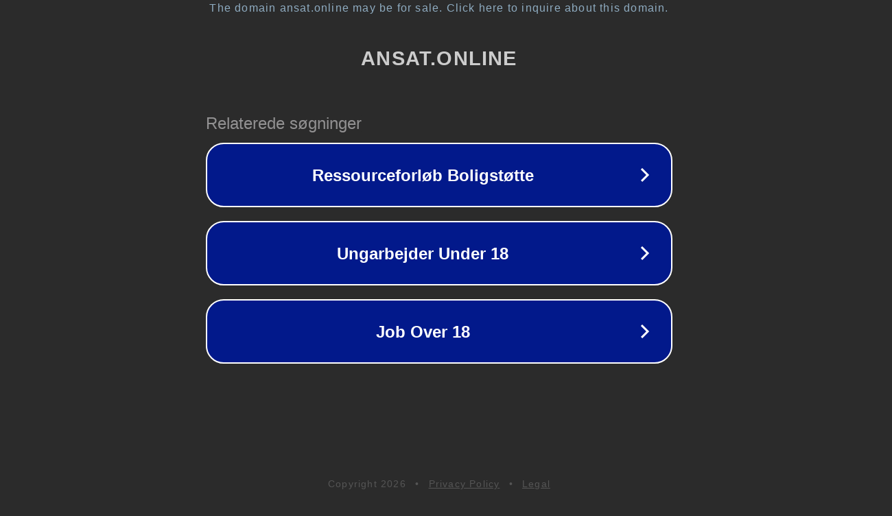

--- FILE ---
content_type: text/html; charset=utf-8
request_url: https://www.ansat.online/2023/03/beko-price.html
body_size: 1082
content:
<!doctype html>
<html data-adblockkey="MFwwDQYJKoZIhvcNAQEBBQADSwAwSAJBANDrp2lz7AOmADaN8tA50LsWcjLFyQFcb/P2Txc58oYOeILb3vBw7J6f4pamkAQVSQuqYsKx3YzdUHCvbVZvFUsCAwEAAQ==_Hqho8hH+nSi3i988WNGYZsePxfRer4IcSfTSWjEbBOqq5oQGIzp0JTyxOLIDdg9wOMzujRAoD8tpBsUKPI8+Dg==" lang="en" style="background: #2B2B2B;">
<head>
    <meta charset="utf-8">
    <meta name="viewport" content="width=device-width, initial-scale=1">
    <link rel="icon" href="[data-uri]">
    <link rel="preconnect" href="https://www.google.com" crossorigin>
</head>
<body>
<div id="target" style="opacity: 0"></div>
<script>window.park = "[base64]";</script>
<script src="/buaIgSKXT.js"></script>
</body>
</html>
